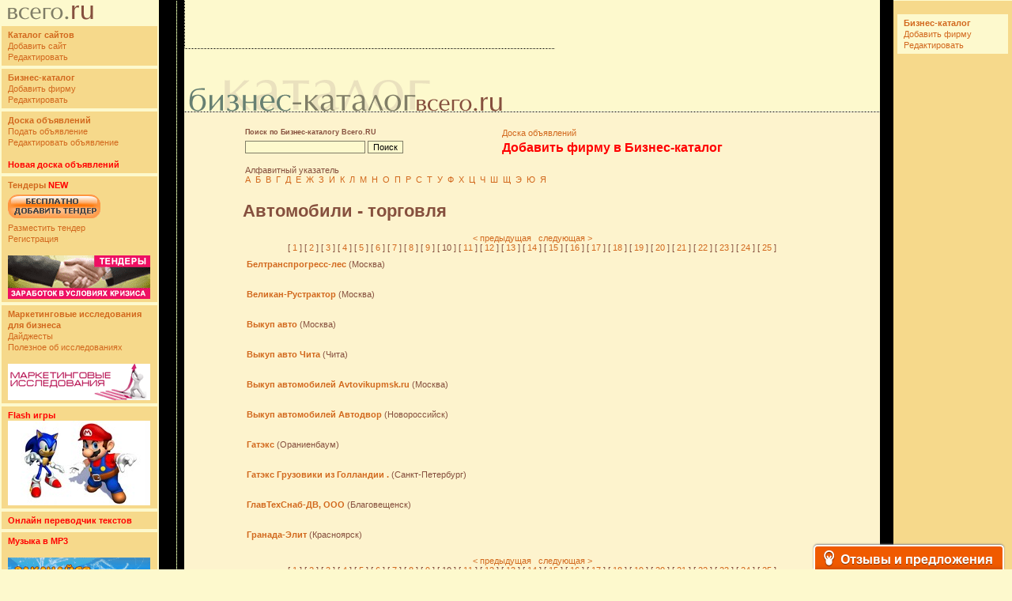

--- FILE ---
content_type: text/html; charset=UTF-8
request_url: http://yellowpages.vsego.ru/avtomobili_torgovlya/10/
body_size: 5214
content:
<!--9365a-->

<HTML>
<HEAD>
<TITLE>Автомобили - торговля | Предприятия России и прайс-листы | Бизнес-каталог Всего.RU | </TITLE>
<BASE href='http://yellowpages.vsego.ru'>
<LINK HREF='vsego.css' REL='stylesheet'>
<META HTTP-EQUIV='Content-Type' CONTENT='text/html; charset=UTF-8'>
<META NAME="Keywords" CONTENT=", "> 
<META NAME="Description" CONTENT=" ">
<link type='text/css' href='css/demo.css' rel='stylesheet' media='screen' />
<link type='text/css' href='css/basic.css' rel='stylesheet' media='screen' />
<!-- IE6 "fix" for the close png image -->
<!--[if lt IE 7]>
<link type='text/css' href='css/basic_ie.css' rel='stylesheet' media='screen' />
<![endif]-->
</HEAD><BODY BGCOLOR=#FDF9CD leftmargin='0' topmargin='0' marginwidth='0' marginheight='0'>
<DIV align='left'><TABLE BORDER=0 WIDTH=100% CELLPADDING=0 CELLSPACING=0>
	<TR>
		<TD WIDTH=200 HEIGHT=1>
			<IMG SRC='images/spacer.gif' WIDTH=200 HEIGHT=1></TD>
		<TD WIDTH=32 HEIGHT=1 BGCOLOR=#000000>
			<IMG SRC='images/spacer.gif' WIDTH=32 HEIGHT=1></TD>
		<TD WIDTH=402 HEIGHT=1>
			<IMG SRC='images/spacer.gif' WIDTH=402 HEIGHT=1></TD>
		<TD WIDTH=17 HEIGHT=1 BGCOLOR=#000000>
			<IMG SRC='images/spacer.gif' WIDTH=17 HEIGHT=1></TD>
		<TD WIDTH=150 HEIGHT=1>
			<IMG SRC='images/spacer.gif' WIDTH=150 HEIGHT=1></TD>
	</TR>
	<TR>
		<TD WIDTH=200 ROWSPAN=4 VALIGN=TOP>
<noindex><table border=0 width=100%>
 <tr><td class='text-l'>
 <img src='http://www.vsego.ru/images/logovsego.gif'>
 </td></tr>
 </table>
 <table border=0 width=100%>
 <tr><td class='text-l' BGCOLOR=#F6D98B>
 <a href="http://www.vsego.ru"><b>Каталог сайтов</b></a><br>
 <a href="http://www.vsego.ru/addurl.phtml">Добавить сайт</a><br>
 <a href="http://www.vsego.ru/change.phtml">Редактировать</a>
 </td></tr>
 </table>
 
 <table border=0 width=100%>
 <tr><td class='text-l' BGCOLOR=#F6D98B>
 <a href="http://yellowpages.vsego.ru"><b>Бизнес-каталог</b></a><br>
 <a href="http://yellowpages.vsego.ru/add.phtml">Добавить фирму</a><br>
 <a href="http://yellowpages.vsego.ru/change.phtml">Редактировать</a>
 </td></tr>
 </table>
 
 
 <table border=0 width=100%>
 <tr><td class='text-l' BGCOLOR=#F6D98B>
 <a href="http://board.vsego.ru"><b>Доска объявлений<b></a><br>
 <a href="http://board.vsego.ru/add.phtml">Подать объявление</a><br>
 <a href="http://board.vsego.ru/change.phtml">Редактировать объявление</a>
 <br><br>
 <noindex><a href="http://boardvsego.ru" target=_blank><FONT color="red"><b>Новая доска объявлений<b></a></FONT></noindex><br>
 </td></tr>
 </table>
 
 
 <table border=0 width=100%>
 <tr><td class='text-l' BGCOLOR=#F6D98B>
 <a href="http://tenders.vsego.ru"><b>Тендеры</b></a> <FONT color="red"><B>NEW</B></FONT><br>
 <a href="http://tenders.vsego.ru/addtender.phtml?h=tenders.vsego.ru" title="Добавить тендер бесплатно"><IMG SRC="http://vsego.ru/images/add_tender.gif" border=0 style="padding-top:5px;padding-bottom:5px"></a><br>
 <a href="http://tenders.vsego.ru/addtender.phtml?h=tenders.vsego.ru">Разместить тендер</a><br>
 <a href="http://tenders.vsego.ru/registerform.php?h=tenders.vsego.ru">Регистрация</a>
 <br><br>
 <a href="http://tenders.vsego.ru" title="Тендеры"><IMG SRC="http://vsego.ru/images/tendersban.gif" border=0></a>
 </td></tr>
 </table>
 
 <table border=0 width=100%>
 <tr><td class='text-l' BGCOLOR=#F6D98B>
 <a href="http://research.vsego.ru"><b>Маркетинговые исследования для бизнеса</b></a> 
 <br>
 <a href="http://research.vsego.ru/digestlist.php">Дайджесты</a>
 <br>
 <a href="http://research.vsego.ru/articlelist.php">Полезное об исследованиях</a>
 <br><br>
 
 <a href="http://research.vsego.ru" title="Маркетинговые исследования для бизнеса"><IMG SRC="http://vsego.ru/images/researchban.gif" border=0></a>
 </td></tr>
 </table>
 
 
 
 <table border=0 width=100%>
 <tr><td class='text-l' BGCOLOR=#F6D98B>
 <a href="http://games.vsego.ru"><font color="red"><b>Flash игры</font></b></a><br>
 <a href="http://games.vsego.ru"><img border="0" src='http://www.vsego.ru/gol-vsego.jpg'></a>
 </table>
 
 <table border=0 width=100%>
 <tr><td class='text-l' BGCOLOR=#F6D98B>
 <a href="go.php?5"><b><font color="red">Онлайн переводчик текстов</font><b></a>
 </td></tr>
 </table>
 
 <table border=0 width=100%>
 <tr><td class='text-l' BGCOLOR=#F6D98B>
 <a href="http://music.vsego.ru" title="Бесплатные MP3 без регистрации. Тексты песен. Аккорды. Видеоклипы онлайн."><font color="red"><b>Музыка в MP3</font></b></a>
 <br><br>
 <a href="http://music.vsego.ru"><img border="0" src='http://www.vsego.ru/images/musicmp.gif'></a>
 </td></tr>
 </table>
 
 <table border=0 width=100%>
 <tr><td class='text-l' BGCOLOR=#F6D98B>
 <a href="http://fun.vsego.ru"><b>Веселые картинки</b></a>
 <br><br>
 <a href="http://fun.vsego.ru"><img border="0" src='http://www.vsego.ru/fun-vsego.jpg'></a>
 </table>
 
 
 <table border=0 width=100%>
 <tr><td class='text-l' BGCOLOR=#F6D98B>
 <a href="http://love-vsego.ru"><b>Знакомства</b></a>
 <br><br>
 <a href="http://love-vsego.ru"><img border="0" src='http://www.vsego.ru/love-vsego.jpg'></a>
 </td></tr>
 </table>
 
 
 <table border=0 width=100%>
 <tr><td class='text-l' BGCOLOR=#F6D98B>
 <a href="http://anekdot.vsego.ru"><b>Анекдоты</b></a>
 </td></tr>
 </table>
 
 <table border=0 width=100%>
 <tr><td class='text-l' BGCOLOR=#F6D98B>
 <a href="http://oboi.vsego.ru" title="Обои для рабочего стола"><font color="red"><b>Обои. Фотографии</font></b></a>
 </table>
 
 <table border=0 width=100%>
 <tr><td class='text-l' BGCOLOR=#F6D98B>
 <a href="http://www.vsego.ru/feedback">Обратная связь</a>
 </table>
 <table border=0 width=100% height=300>
 <tr><td>
 </td></tr>
 
 </table>
 <br>
 <br>
 <center>
 <!-- left_center -->
 <br>
 <!-- left_down -->
</noindex>
<center>

</TD>
		<TD WIDTH=32 HEIGHT=500 ROWSPAN=4 BGCOLOR=#000000 BACKGROUND='images/kl-f.gif'>&nbsp;</TD>
		<TD HEIGHT=61 BGCOLOR=#FDF9CD><IMG SRC="images/line.gif" WIDTH=1 HEIGHT=60><IMG SRC='images/spacer.gif' WIDTH=10><br><IMG SRC="http://www.vsego.ru/images/lineban.gif" WIDTH=469 HEIGHT=1><IMG SRC='images/spacer.gif' WIDTH=10 HEIGHT=1></TD>
		<TD WIDTH=17 HEIGHT=61 BGCOLOR=#000000>&nbsp;</TD>
		<TD WIDTH=150 HEIGHT=500 ROWSPAN=4 BGCOLOR=#F6D98B VALIGN=TOP>


<center>
<table border='0' width='100%' height='100%'>
<tr><td valign='top'>

<br><table border=0 width=100%>
 <tr><td class="text-l" BGCOLOR=#FDF9CD>
 <a href="http://yellowpages.vsego.ru"><b>Бизнес-каталог</b></a><br>
 <a href="http://yellowpages.vsego.ru/add.phtml">Добавить фирму</a><br>
 <a href="http://yellowpages.vsego.ru/change.phtml">Редактировать</a>
 </td></tr>
 </table>
<br><br><script async="async" src="https://w.uptolike.com/widgets/v1/zp.js?pid=lfcb04dd82975b29d6792179859563d7acfd6d8064" type="text/javascript"></script><br><br>

<br><br>
</td></tr>
</table>
</TD>
	</TR>
	<TR>
		<TD HEIGHT=80 class='l' valign='bottom' BACKGROUND='images/bgzag.gif'>
			<A HREF='http://yellowpages.vsego.ru'><IMG SRC='images/zag_yp.gif'></A><IMG SRC='images/spacer.gif' WIDTH=77 BORDER=0></TD>
		<TD WIDTH=17 HEIGHT=80 BGCOLOR=#000000>&nbsp;</TD>
	</TR>
	<TR>
<TD class='text-main' BGCOLOR=#FDF3CD VALIGN=TOP>
<div align='center'>

<table border='0'  CELLPADDING=0 CELLSPACING=0 width='95%'>
<tr>
<td valign='top' class='text-l'>
<center>
<table border='0' width='90%'>
<tr><td width='100%'>
<IMG SRC='images/spacer.gif' WIDTH=600 HEIGHT=10>
<table border=0 width=100%>
 <tr><td valign="top" width="40%">
 <small><b>Поиск по Бизнес-каталогу Всего.RU</b></small>
 </td>
 <td>
 <a href="http://board24.ru">Доска объявлений</a>
 
 </td>
 </tr>
 <tr>
 <td>
 <form method='get' name='form' action='search.phtml'>
 <input type='text' name='query' size='23' value=''>
 <input type='submit' value='Поиск'>
 </form>
 
 </td>
 <td valign="top" colspan="2" width="50%">
 <a href="add.phtml"><b><font size="3" color='red'>Добавить фирму в Бизнес-каталог</b></font></a>
 </td>
 </tr>
 
 <tr>
 <td height="40" valign="top" colspan="3">
 Алфавитный указатель<br>
 <a href="letter/1/">А</a>&nbsp;
  <a href="letter/2/">Б</a>&nbsp;
  <a href="letter/3/">В</a>&nbsp;
  <a href="letter/4/">Г</a>&nbsp;
 
  <a href="letter/5/">Д</a>&nbsp;
  <a href="letter/6/">Е</a>&nbsp;
  <a href="letter/7/">Ж</a>&nbsp;
  <a href="letter/8/">З</a>&nbsp;
  <a href="letter/9/">И</a>&nbsp;
  <a href="letter/10/">К</a>&nbsp;
  <a href="letter/11/">Л</a>&nbsp;
 
  <a href="letter/12/">М</a>&nbsp;
  <a href="letter/13/">Н</a>&nbsp;
  <a href="letter/14/">О</a>&nbsp;
  <a href="letter/15/">П</a>&nbsp;
  <a href="letter/16/">Р</a>&nbsp;
  <a href="letter/17/">С</a>&nbsp;
 
  <a href="letter/18/">Т</a>&nbsp;
  <a href="letter/19/">У</a>&nbsp;
  <a href="letter/20/">Ф</a>&nbsp;
  <a href="letter/21/">Х</a>&nbsp;
  <a href="letter/22/">Ц</a>&nbsp;
  <a href="letter/23/">Ч</a>&nbsp;
 
  <a href="letter/24/">Ш</a>&nbsp;
  <a href="letter/25/">Щ</a>&nbsp;
  <a href="letter/26/">Э</a>&nbsp;
  <a href="letter/27/">Ю</a>&nbsp;
  <a href="letter/28/">Я</a>&nbsp;
 </td>
 </tr>
 </table>
</td>
</tr>
<tr>
<td height='40'>
<h1>Автомобили - торговля</h1>
<center>
<a href='avtomobili_torgovlya/9/'><&nbsp;предыдущая</a>&nbsp;&nbsp;&nbsp;<a href='avtomobili_torgovlya/11/'>следующая&nbsp;></a><br>[<a href='avtomobili_torgovlya/'> 1 </a>] [<a href='avtomobili_torgovlya/2/'> 2 </a>] [<a href='avtomobili_torgovlya/3/'> 3 </a>] [<a href='avtomobili_torgovlya/4/'> 4 </a>] [<a href='avtomobili_torgovlya/5/'> 5 </a>] [<a href='avtomobili_torgovlya/6/'> 6 </a>] [<a href='avtomobili_torgovlya/7/'> 7 </a>] [<a href='avtomobili_torgovlya/8/'> 8 </a>] [<a href='avtomobili_torgovlya/9/'> 9 </a>] [ 10 ] [<a href='avtomobili_torgovlya/11/'> 11 </a>] [<a href='avtomobili_torgovlya/12/'> 12 </a>] [<a href='avtomobili_torgovlya/13/'> 13 </a>] [<a href='avtomobili_torgovlya/14/'> 14 </a>] [<a href='avtomobili_torgovlya/15/'> 15 </a>] [<a href='avtomobili_torgovlya/16/'> 16 </a>] [<a href='avtomobili_torgovlya/17/'> 17 </a>] [<a href='avtomobili_torgovlya/18/'> 18 </a>] [<a href='avtomobili_torgovlya/19/'> 19 </a>] [<a href='avtomobili_torgovlya/20/'> 20 </a>] [<a href='avtomobili_torgovlya/21/'> 21 </a>] [<a href='avtomobili_torgovlya/22/'> 22 </a>] [<a href='avtomobili_torgovlya/23/'> 23 </a>] [<a href='avtomobili_torgovlya/24/'> 24 </a>] [<a href='avtomobili_torgovlya/25/'> 25 </a>] 
</center>

<tr><td><table border=0 CELLPADDING=4 CELLSPACING=1>
<tr>
<td valign='top'>

<a href='avtomobili_torgovlya/6981.html'><b>Белтранспрогресс-лес</b></a> (Москва)<br>
 <br>
<font color=black>

</td>
</tr>
</table>
</td></tr>

<tr><td><table border=0 CELLPADDING=4 CELLSPACING=1>
<tr>
<td valign='top'>

<a href='avtomobili_torgovlya/20.html'><b>Великан-Рустрактор</b></a> (Москва)<br>
 <br>
<font color=black>

</td>
</tr>
</table>
</td></tr>

<tr><td><table border=0 CELLPADDING=4 CELLSPACING=1>
<tr>
<td valign='top'>

<a href='avtomobili_torgovlya/50843.html'><b>Выкуп авто</b></a> (Москва)<br>
 <br>
<font color=black>

</td>
</tr>
</table>
</td></tr>

<tr><td><table border=0 CELLPADDING=4 CELLSPACING=1>
<tr>
<td valign='top'>

<a href='avtomobili_torgovlya/50504.html'><b>Выкуп авто Чита</b></a> (Чита)<br>
 <br>
<font color=black>

</td>
</tr>
</table>
</td></tr>

<tr><td><table border=0 CELLPADDING=4 CELLSPACING=1>
<tr>
<td valign='top'>

<a href='avtomobili_torgovlya/55062.html'><b>Выкуп автомобилей Avtovikupmsk.ru</b></a> (Москва)<br>
 <br>
<font color=black>

</td>
</tr>
</table>
</td></tr>

<tr><td><table border=0 CELLPADDING=4 CELLSPACING=1>
<tr>
<td valign='top'>

<a href='avtomobili_torgovlya/54537.html'><b>Выкуп автомобилей Автодвор</b></a> (Новороссийск)<br>
 <br>
<font color=black>

</td>
</tr>
</table>
</td></tr>

<tr><td><table border=0 CELLPADDING=4 CELLSPACING=1>
<tr>
<td valign='top'>

<a href='avtomobili_torgovlya/6370.html'><b>Гатэкс</b></a> (Ораниенбаум)<br>
 <br>
<font color=black>

</td>
</tr>
</table>
</td></tr>

<tr><td><table border=0 CELLPADDING=4 CELLSPACING=1>
<tr>
<td valign='top'>

<a href='avtomobili_torgovlya/6728.html'><b>Гатэкс Грузовики из Голландии .</b></a> (Санкт-Петербург)<br>
 <br>
<font color=black>

</td>
</tr>
</table>
</td></tr>

<tr><td><table border=0 CELLPADDING=4 CELLSPACING=1>
<tr>
<td valign='top'>

<a href='avtomobili_torgovlya/46302.html'><b>ГлавТехСнаб-ДВ, ООО</b></a> (Благовещенск)<br>
 <br>
<font color=black>

</td>
</tr>
</table>
</td></tr>

<tr><td><table border=0 CELLPADDING=4 CELLSPACING=1>
<tr>
<td valign='top'>

<a href='avtomobili_torgovlya/70567.html'><b>Гранада-Элит</b></a> (Красноярск)<br>
 <br>
<font color=black>

</td>
</tr>
</table>
</td></tr>

</td>
</tr>
<tr>
<td height='' valign='top'>
<center>
<a href='avtomobili_torgovlya/9/'><&nbsp;предыдущая</a>&nbsp;&nbsp;&nbsp;<a href='avtomobili_torgovlya/11/'>следующая&nbsp;></a><br>[<a href='avtomobili_torgovlya/'> 1 </a>] [<a href='avtomobili_torgovlya/2/'> 2 </a>] [<a href='avtomobili_torgovlya/3/'> 3 </a>] [<a href='avtomobili_torgovlya/4/'> 4 </a>] [<a href='avtomobili_torgovlya/5/'> 5 </a>] [<a href='avtomobili_torgovlya/6/'> 6 </a>] [<a href='avtomobili_torgovlya/7/'> 7 </a>] [<a href='avtomobili_torgovlya/8/'> 8 </a>] [<a href='avtomobili_torgovlya/9/'> 9 </a>] [ 10 ] [<a href='avtomobili_torgovlya/11/'> 11 </a>] [<a href='avtomobili_torgovlya/12/'> 12 </a>] [<a href='avtomobili_torgovlya/13/'> 13 </a>] [<a href='avtomobili_torgovlya/14/'> 14 </a>] [<a href='avtomobili_torgovlya/15/'> 15 </a>] [<a href='avtomobili_torgovlya/16/'> 16 </a>] [<a href='avtomobili_torgovlya/17/'> 17 </a>] [<a href='avtomobili_torgovlya/18/'> 18 </a>] [<a href='avtomobili_torgovlya/19/'> 19 </a>] [<a href='avtomobili_torgovlya/20/'> 20 </a>] [<a href='avtomobili_torgovlya/21/'> 21 </a>] [<a href='avtomobili_torgovlya/22/'> 22 </a>] [<a href='avtomobili_torgovlya/23/'> 23 </a>] [<a href='avtomobili_torgovlya/24/'> 24 </a>] [<a href='avtomobili_torgovlya/25/'> 25 </a>] 
<br><br>

</center>
</td>
</tr>
<tr>
<td height='300' valign='top'>
</td>
</tr>
</table>

<script type="text/javascript">
<!--
var _acic={dataProvider:10};(function(){var e=document.createElement("script");e.type="text/javascript";e.async=true;e.src="https://www.acint.net/aci.js";var t=document.getElementsByTagName("script")[0];t.parentNode.insertBefore(e,t)})()
//-->
</script>
</td>
</tr>
<tr>
<td height='50'>
<IMG SRC='images/spacer.gif' WIDTH=600 HEIGHT=1>
</td>
</tr>
</table>
</div>
</TD>
<TD WIDTH=17 BGCOLOR=#000000>&nbsp;</TD>
</TR>
<TR>
<TD HEIGHT=84 BGCOLOR=#FDF3CD VALIGN=TOP class='r' align=right><table cellspacing='0' cellpadding='0' border='0' WIDTH=100% HEIGHT=62 >
<tr>
<td HEIGHT=62 BACKGROUND='images/badown.gif' align=right class='r' VALIGN=CENTER>
<IMG SRC='images/lineban.gif' WIDTH=469 HEIGHT=1><br><!--banner vnisu-->
<IMG SRC='images/line.gif'>
</td>
</tr>
</table>
<table border='0' width='100%' cellspacing='0' cellpadding='0'>
<tr>
<td width='70%'>
<noindex>
 <table border=0 cellspacing=0 cellpadding=0><tr><td>
 <!--TopList COUNTER--><a target=_top
 href="http://top.list.ru/jump?from=139559"><script language="JavaScript"><!--
 d=document;a='';a+=';r='+escape(d.referrer)
 js=10//--></script><script language="JavaScript1.1"><!--
 a+=';j='+navigator.javaEnabled()
 js=11//--></script><script language="JavaScript1.2"><!--
 s=screen;a+=';s='+s.width+'*'+s.height
 a+=';d='+(s.colorDepth?s.colorDepth:s.pixelDepth)
 js=12//--></script><script language="JavaScript1.3"><!--
 js=13//--></script><script language="JavaScript"><!--
 d.write('<img src="http://top.list.ru/counter'+
 '?id=139559;t=30;js='+js+a+';rand='+Math.random()+
 '" alt="TopList" '+ 'border=0 height=31 width=88>')
 if(js>11)d.write('<'+'!-- ')//--></script><noscript><img
 src="http://top.list.ru/counter?js=na;id=139559;t=30"
 border=0 height=31 width=88
 alt="TopList"></noscript><script language="JavaScript"><!--
 if(js>11)d.write('--'+'>')//--></script></a><!--TopList COUNTER-->
 
 <!-- Yandex.Metrika counter -->
 <script type="text/javascript" >
    (function(m,e,t,r,i,k,a){m[i]=m[i]||function(){(m[i].a=m[i].a||[]).push(arguments)};
    m[i].l=1*new Date();k=e.createElement(t),a=e.getElementsByTagName(t)[0],k.async=1,k.src=r,a.parentNode.insertBefore(k,a)})
    (window, document, "script", "https://mc.yandex.ru/metrika/tag.js", "ym");
 
    ym(56886394, "init", {
         clickmap:true,
         trackLinks:true,
         accurateTrackBounce:true
    });
 </script>
 <noscript><div><img src="https://mc.yandex.ru/watch/56886394" style="position:absolute; left:-9999px;" alt="" /></div></noscript>
 <!-- /Yandex.Metrika counter -->
 
 <!-- HotLog -->
 <script language="javascript">
 hotlog_js="1.0";
 hotlog_r=""+Math.random()+"&s=100466&im=116&r="+escape(document.referrer)+"&pg="+
 escape(window.location.href);
 document.cookie="hotlog=1; path=/"; hotlog_r+="&c="+(document.cookie?"Y":"N");
 </script><script language="javascript1.1">
 hotlog_js="1.1";hotlog_r+="&j="+(navigator.javaEnabled()?"Y":"N")</script>
 <script language="javascript1.2">
 hotlog_js="1.2";
 hotlog_r+="&wh="+screen.width+'x'+screen.height+"&px="+
 (((navigator.appName.substring(0,3)=="Mic"))?
 screen.colorDepth:screen.pixelDepth)</script>
 <script language="javascript1.3">hotlog_js="1.3"</script>
 <script language="javascript">hotlog_r+="&js="+hotlog_js;
 document.write("<a href='http://click.hotlog.ru/?100466' target='_top'><img "+
 " src='http://hit5.hotlog.ru/cgi-bin/hotlog/count?"+
 hotlog_r+"&' border=0 width=88 height=31 alt=HotLog></a>")</script>
 <noscript><a href=http://click.hotlog.ru/?100466 target=_top><img
 src="http://hit5.hotlog.ru/cgi-bin/hotlog/count?s=100466&im=116" border=0 
 width="88" height="31" alt="HotLog"></a></noscript>
 <!-- /HotLog -->
 <a href="https://vse.doski.ru/?id=8077" target=_blank><img src="https://vse.doski.ru/top.gif?id=8077" width=88 height=31 border=0 title="Рейтинг досок объявлений и тематических сайтов"></a>
 </noindex>
 </td>
 <td>
 
 </td></tr></table>ыыы
</td>
<td width='30%' valign='top'>
<p align='right'><a href='mailto:admin@vsego.ru'><IMG SRC='images/cright.gif' width=205 height=7 border=0 alt='ѕишите нам'></a><br> </p>
</td>
</td></tr>
</table>
</TD>
<TD WIDTH=17 HEIGHT=84 BGCOLOR=#000000>&nbsp;</TD>
</TR>

</TABLE>

<script type="text/javascript">
    var reformalOptions = {
        project_id: 67513,
        project_host: "yellowpages.reformal.ru",
        tab_orientation: "bottom-right",
        tab_indent: "10px",
        tab_bg_color: "#F05A00",
        tab_border_color: "#FFFFFF",
        tab_image_url: "http://tab.reformal.ru/T9GC0LfRi9Cy0Ysg0Lgg0L%252FRgNC10LTQu9C%252B0LbQtdC90LjRjw==/FFFFFF/dc8fbd1e218dfb31622d86d77a49229e/top-right/1/tab.png",
        tab_border_width: 2
    };
    
    (function() {
        var script = document.createElement('script');
        script.type = 'text/javascript'; script.async = true;
        script.src = ('https:' == document.location.protocol ? 'https://' : 'http://') + 'media.reformal.ru/widgets/v3/reformal.js';
        document.getElementsByTagName('head')[0].appendChild(script);
    })();
</script><noscript><a href="http://reformal.ru"><img src="http://media.reformal.ru/reformal.png" /></a><a href="http://yellowpages.reformal.ru">Oтзывы и предложения для Бизнес-каталог Всего.ру</a></noscript>
</BODY>
</HTML>


--- FILE ---
content_type: text/css
request_url: http://yellowpages.vsego.ru/css/demo.css
body_size: 278
content:
img {border:0;}
#logo {margin-bottom:20px; width:300px;}
#logo h1 {color:#666; letter-spacing:-1px; font-weight:normal;}
#logo h1 span {color:#444; font-weight:bold;}
#logo .title {color:#999; font-size:12px;}
#container {margin:0 auto; padding-top:20px; width:800px;}
#content {border-bottom:1px dotted #999; border-top:1px dotted #999; padding:20px 0;}
#footer {clear:left; color:#888; margin:20px 0;}
#footer a:link, #footer a:visited {color:#888; text-decoration:none;}
#footer a:hover {color:#333; text-decoration:underline;}

--- FILE ---
content_type: application/javascript;charset=utf-8
request_url: https://w.uptolike.com/widgets/v1/version.js?cb=cb__utl_cb_share_1768663850907719
body_size: 396
content:
cb__utl_cb_share_1768663850907719('1ea92d09c43527572b24fe052f11127b');